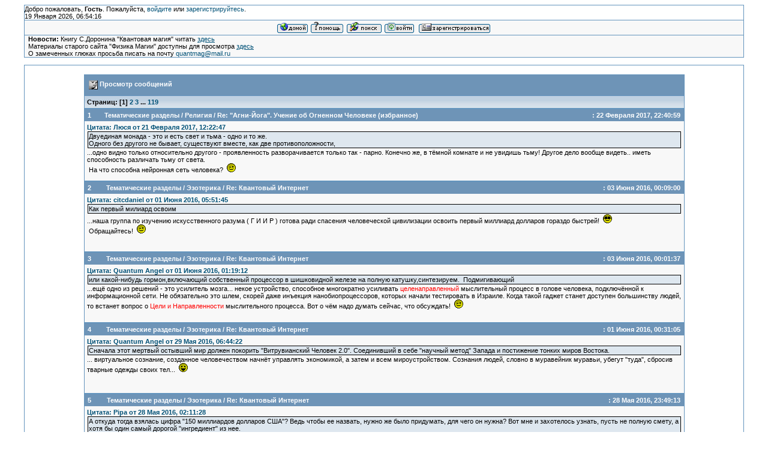

--- FILE ---
content_type: text/html; charset=windows-1251
request_url: http://quantmag.ppole.ru/forum/index.php?action=profile;u=93;sa=showPosts
body_size: 41708
content:
<!DOCTYPE html PUBLIC "-//W3C//DTD XHTML 1.0 Transitional//EN" "http://www.w3.org/TR/xhtml1/DTD/xhtml1-transitional.dtd">
<html xmlns="http://www.w3.org/1999/xhtml"><head>
	<meta http-equiv="Content-Type" content="text/html; charset=windows-1251" />
	<meta name="description" content="Последние ответы:  migus" />
	<meta name="keywords" content="PHP, MySQL, bulletin, board, free, open, source, smf, simple, machines, forum" />
	<script language="JavaScript" type="text/javascript" src="http://quantmag.ppole.ru/forum/Themes/default/script.js?fin11"></script>
	<script language="JavaScript" type="text/javascript"><!-- // --><![CDATA[
		var smf_theme_url = "http://quantmag.ppole.ru/forum/Themes/classic";
		var smf_images_url = "http://quantmag.ppole.ru/forum/Themes/classic/images";
		var smf_scripturl = "http://quantmag.ppole.ru/forum/index.php?PHPSESSID=mdq0v6g9t76e233651vigtlos4&amp;";
		var smf_iso_case_folding = false;
		var smf_charset = "windows-1251";
	// ]]></script>
	<title>Последние ответы:  migus</title>
	<link rel="stylesheet" type="text/css" href="http://quantmag.ppole.ru/forum/Themes/classic/style.css?fin11" />
	<link rel="stylesheet" type="text/css" href="http://quantmag.ppole.ru/forum/Themes/default/print.css?fin11" media="print" />
	<link rel="help" href="http://quantmag.ppole.ru/forum/index.php?PHPSESSID=mdq0v6g9t76e233651vigtlos4&amp;action=help" target="_blank" />
	<link rel="search" href="http://quantmag.ppole.ru/forum/index.php?PHPSESSID=mdq0v6g9t76e233651vigtlos4&amp;action=search" />
	<link rel="contents" href="http://quantmag.ppole.ru/forum/index.php?PHPSESSID=mdq0v6g9t76e233651vigtlos4&amp;" />
	<link rel="alternate" type="application/rss+xml" title="Квантовый Портал - RSS" href="http://quantmag.ppole.ru/forum/index.php?PHPSESSID=mdq0v6g9t76e233651vigtlos4&amp;type=rss;action=.xml" />
</head>
<body>
	<table cellspacing="0" cellpadding="0" border="0" align="center" width="95%" class="tborder">
		<tr style="background-color: #ffffff;">
			<td valign="middle">
				Добро пожаловать, <b>Гость</b>. Пожалуйста, <a href="http://quantmag.ppole.ru/forum/index.php?PHPSESSID=mdq0v6g9t76e233651vigtlos4&amp;action=login">войдите</a> или <a href="http://quantmag.ppole.ru/forum/index.php?PHPSESSID=mdq0v6g9t76e233651vigtlos4&amp;action=register">зарегистрируйтесь</a>.
				<br />19 Января 2026, 06:54:16
			</td>
		</tr>
		<tr class="windowbg2">
			<td colspan="2" valign="middle" align="center" class="tborder" style="border-width: 1px 0 0 0; font-size: smaller;">
				<a href="http://quantmag.ppole.ru/forum/index.php?PHPSESSID=mdq0v6g9t76e233651vigtlos4&amp;"><img src="http://quantmag.ppole.ru/forum/Themes/classic/images/russian/home.gif" alt="Начало" border="0" /></a> 
				<a href="http://quantmag.ppole.ru/forum/index.php?PHPSESSID=mdq0v6g9t76e233651vigtlos4&amp;action=help"><img src="http://quantmag.ppole.ru/forum/Themes/classic/images/russian/help.gif" alt="Помощь" border="0" /></a> 
				<a href="http://quantmag.ppole.ru/forum/index.php?PHPSESSID=mdq0v6g9t76e233651vigtlos4&amp;action=search"><img src="http://quantmag.ppole.ru/forum/Themes/classic/images/russian/search.gif" alt="Поиск" border="0" /></a> 
				<a href="http://quantmag.ppole.ru/forum/index.php?PHPSESSID=mdq0v6g9t76e233651vigtlos4&amp;action=login"><img src="http://quantmag.ppole.ru/forum/Themes/classic/images/russian/login.gif" alt="Войти" border="0" /></a> 
				<a href="http://quantmag.ppole.ru/forum/index.php?PHPSESSID=mdq0v6g9t76e233651vigtlos4&amp;action=register"><img src="http://quantmag.ppole.ru/forum/Themes/classic/images/russian/register.gif" alt="Регистрация" border="0" /></a>
			</td>
		</tr>
		<tr class="windowbg2">
			<td colspan="2" height="24" class="tborder" style="border-width: 1px 0 0 0; padding-left: 1ex;">
				<b>Новости:</b> Книгу С.Доронина "Квантовая магия" читать <a href="http://quantmag.ppole.ru/QuantumMagic/Doronin1/" target="_blank"><span style="text-decoration: underline;">здесь</span></a><br />Материалы старого сайта "Физика Магии" доступны для просмотра <a href="http://quantmag.ppole.ru/physmag/" target="_blank"><span style="text-decoration: underline;">здесь</span></a><br />О замеченных глюках просьба писать на почту <a href="mailto:quantmag@mail.ru">quantmag@mail.ru</a>
			</td>
		</tr>
	</table>

	<br />
	<table cellspacing="0" cellpadding="10" border="0" align="center" width="95%" class="tborder">
		<tr><td valign="top" style="background-color: #ffffff;">
		<table width="100%" border="0" cellpadding="0" cellspacing="0" style="padding-top: 1ex;">
			<tr>
				<td width="100%" valign="top">
		<table border="0" width="85%" cellspacing="1" cellpadding="4" class="bordercolor" align="center">
			<tr class="titlebg">
				<td colspan="3" height="26">
					&nbsp;<img src="http://quantmag.ppole.ru/forum/Themes/classic/images/icons/profile_sm.gif" alt="" align="top" />&nbsp;Просмотр сообщений
				</td>
			</tr>
			<tr class="catbg3">
				<td colspan="3">
					Страниц: [<b>1</b>] <a class="navPages" href="http://quantmag.ppole.ru/forum/index.php?PHPSESSID=mdq0v6g9t76e233651vigtlos4&amp;action=profile;u=93;sa=showPosts;start=15">2</a> <a class="navPages" href="http://quantmag.ppole.ru/forum/index.php?PHPSESSID=mdq0v6g9t76e233651vigtlos4&amp;action=profile;u=93;sa=showPosts;start=30">3</a> <b> ... </b><a class="navPages" href="http://quantmag.ppole.ru/forum/index.php?PHPSESSID=mdq0v6g9t76e233651vigtlos4&amp;action=profile;u=93;sa=showPosts;start=1770">119</a> 
				</td>
			</tr>
		</table>
		<table border="0" width="85%" cellspacing="1" cellpadding="0" class="bordercolor" align="center">
			<tr>
				<td width="100%">
					<table border="0" width="100%" cellspacing="0" cellpadding="4" class="bordercolor" align="center">
						<tr class="titlebg2">
							<td style="padding: 0 1ex;">
								1
							</td>
							<td width="75%" class="middletext">
								&nbsp;<a href="http://quantmag.ppole.ru/forum/index.php?PHPSESSID=mdq0v6g9t76e233651vigtlos4&amp;#2">Тематические разделы</a> / <a href="http://quantmag.ppole.ru/forum/index.php?PHPSESSID=mdq0v6g9t76e233651vigtlos4&amp;board=5.0">Религия</a> / <a href="http://quantmag.ppole.ru/forum/index.php?PHPSESSID=mdq0v6g9t76e233651vigtlos4&amp;topic=749.msg71002#msg71002">Re: &quot;Агни-Йога&quot;. Учение об Огненном Человеке (избранное)</a>
							</td>
							<td class="middletext" align="right" style="padding: 0 1ex; white-space: nowrap;">
								: 22 Февраля 2017, 22:40:59
							</td>
						</tr>
						<tr>
							<td width="100%" height="80" colspan="3" valign="top" class="windowbg2">
								<div class="post"><div class="quoteheader"><a href="http://quantmag.ppole.ru/forum/index.php?PHPSESSID=mdq0v6g9t76e233651vigtlos4&amp;topic=749.msg70993#msg70993">Цитата: Люся от 21 Февраля 2017, 12:22:47</a></div><div class="quote">Двуединая монада - это и есть свет и тьма - одно и то же.<br />Одного без другого не бывает, существуют вместе, как две противоположности,</div>...одно видно только относительно другого - проявленность разворачивается только так - парно. Конечно же, в тёмной комнате и не увидишь тьму! Другое дело вообще видеть.. иметь способность различать тьму от света.<br />&nbsp;На что способна нейронная сеть человека?&nbsp; <img src="http://quantmag.ppole.ru/forum/Smileys/classic/wink.gif" alt="Подмигивающий" border="0" /></div>
							</td>
						</tr>
						<tr>
							<td colspan="3" class="windowbg2" align="right"><span class="middletext">
							</span></td>
						</tr>
					</table>
				</td>
			</tr>
		</table>
		<table border="0" width="85%" cellspacing="1" cellpadding="0" class="bordercolor" align="center">
			<tr>
				<td width="100%">
					<table border="0" width="100%" cellspacing="0" cellpadding="4" class="bordercolor" align="center">
						<tr class="titlebg2">
							<td style="padding: 0 1ex;">
								2
							</td>
							<td width="75%" class="middletext">
								&nbsp;<a href="http://quantmag.ppole.ru/forum/index.php?PHPSESSID=mdq0v6g9t76e233651vigtlos4&amp;#2">Тематические разделы</a> / <a href="http://quantmag.ppole.ru/forum/index.php?PHPSESSID=mdq0v6g9t76e233651vigtlos4&amp;board=6.0">Эзотерика</a> / <a href="http://quantmag.ppole.ru/forum/index.php?PHPSESSID=mdq0v6g9t76e233651vigtlos4&amp;topic=4691.msg69885#msg69885">Re: Квантовый Интернет</a>
							</td>
							<td class="middletext" align="right" style="padding: 0 1ex; white-space: nowrap;">
								: 03 Июня 2016, 00:09:00
							</td>
						</tr>
						<tr>
							<td width="100%" height="80" colspan="3" valign="top" class="windowbg2">
								<div class="post"><div class="quoteheader"><a href="http://quantmag.ppole.ru/forum/index.php?PHPSESSID=mdq0v6g9t76e233651vigtlos4&amp;topic=4691.msg69877#msg69877">Цитата: citcdaniel от 01 Июня 2016, 05:51:45</a></div><div class="quote">Как первый милиард освоим</div>...наша группа по изучению искусственного разума ( Г И И Р ) готова ради спасения человеческой цивилизации освоить первый миллиард долларов гораздо быстрей!&nbsp; <img src="http://quantmag.ppole.ru/forum/Smileys/classic/cool.gif" alt="Крутой" border="0" /><br />&nbsp;Обращайтесь!&nbsp; <img src="http://quantmag.ppole.ru/forum/Smileys/classic/wink.gif" alt="Подмигивающий" border="0" /></div>
							</td>
						</tr>
						<tr>
							<td colspan="3" class="windowbg2" align="right"><span class="middletext">
							</span></td>
						</tr>
					</table>
				</td>
			</tr>
		</table>
		<table border="0" width="85%" cellspacing="1" cellpadding="0" class="bordercolor" align="center">
			<tr>
				<td width="100%">
					<table border="0" width="100%" cellspacing="0" cellpadding="4" class="bordercolor" align="center">
						<tr class="titlebg2">
							<td style="padding: 0 1ex;">
								3
							</td>
							<td width="75%" class="middletext">
								&nbsp;<a href="http://quantmag.ppole.ru/forum/index.php?PHPSESSID=mdq0v6g9t76e233651vigtlos4&amp;#2">Тематические разделы</a> / <a href="http://quantmag.ppole.ru/forum/index.php?PHPSESSID=mdq0v6g9t76e233651vigtlos4&amp;board=6.0">Эзотерика</a> / <a href="http://quantmag.ppole.ru/forum/index.php?PHPSESSID=mdq0v6g9t76e233651vigtlos4&amp;topic=4691.msg69884#msg69884">Re: Квантовый Интернет</a>
							</td>
							<td class="middletext" align="right" style="padding: 0 1ex; white-space: nowrap;">
								: 03 Июня 2016, 00:01:37
							</td>
						</tr>
						<tr>
							<td width="100%" height="80" colspan="3" valign="top" class="windowbg2">
								<div class="post"><div class="quoteheader"><a href="http://quantmag.ppole.ru/forum/index.php?PHPSESSID=mdq0v6g9t76e233651vigtlos4&amp;topic=4691.msg69876#msg69876">Цитата: Quantum Angel от 01 Июня 2016, 01:19:12</a></div><div class="quote">или какой-нибудь гормон,включающий собственный процессор в шишковидной железе на полную катушку,синтезируем.&nbsp; Подмигивающий</div>...ещё одно из решений - это усилитель мозга... некое устройство, способное многократно усиливать<span style="color: red;"> целенаправленный</span> мыслительный процесс в голове человека, подключённой к информационной сети. Не обязательно это шлем, скорей даже инъекция нанобиопроцессоров, которых начали тестировать в Израиле. Когда такой гаджет станет доступен большинству людей, то встанет вопрос о<span style="color: red;"> Цели и Направленности</span> мыслительного процесса. Вот о чём надо думать сейчас, что обсуждать!&nbsp; <img src="http://quantmag.ppole.ru/forum/Smileys/classic/wink.gif" alt="Подмигивающий" border="0" /></div>
							</td>
						</tr>
						<tr>
							<td colspan="3" class="windowbg2" align="right"><span class="middletext">
							</span></td>
						</tr>
					</table>
				</td>
			</tr>
		</table>
		<table border="0" width="85%" cellspacing="1" cellpadding="0" class="bordercolor" align="center">
			<tr>
				<td width="100%">
					<table border="0" width="100%" cellspacing="0" cellpadding="4" class="bordercolor" align="center">
						<tr class="titlebg2">
							<td style="padding: 0 1ex;">
								4
							</td>
							<td width="75%" class="middletext">
								&nbsp;<a href="http://quantmag.ppole.ru/forum/index.php?PHPSESSID=mdq0v6g9t76e233651vigtlos4&amp;#2">Тематические разделы</a> / <a href="http://quantmag.ppole.ru/forum/index.php?PHPSESSID=mdq0v6g9t76e233651vigtlos4&amp;board=6.0">Эзотерика</a> / <a href="http://quantmag.ppole.ru/forum/index.php?PHPSESSID=mdq0v6g9t76e233651vigtlos4&amp;topic=4691.msg69875#msg69875">Re: Квантовый Интернет</a>
							</td>
							<td class="middletext" align="right" style="padding: 0 1ex; white-space: nowrap;">
								: 01 Июня 2016, 00:31:05
							</td>
						</tr>
						<tr>
							<td width="100%" height="80" colspan="3" valign="top" class="windowbg2">
								<div class="post"><div class="quoteheader"><a href="http://quantmag.ppole.ru/forum/index.php?PHPSESSID=mdq0v6g9t76e233651vigtlos4&amp;topic=4691.msg69857#msg69857">Цитата: Quantum Angel от 29 Мая 2016, 06:44:22</a></div><div class="quote">Сначала этот мертвый остывший мир должен покорить &quot;Витрувианский Человек 2.0&quot;. Соединивший в себе &quot;научный метод&quot; Запада и постижение тонких миров Востока.</div>... виртуальное сознание, созданное человечеством начнёт управлять экономикой, а затем и всем мироустройством. Сознания людей, словно в муравейник муравьи, убегут &quot;туда&quot;, сбросив тварные одежды своих тел...&nbsp; <img src="http://quantmag.ppole.ru/forum/Smileys/classic/cheesy.gif" alt="Веселый" border="0" /></div>
							</td>
						</tr>
						<tr>
							<td colspan="3" class="windowbg2" align="right"><span class="middletext">
							</span></td>
						</tr>
					</table>
				</td>
			</tr>
		</table>
		<table border="0" width="85%" cellspacing="1" cellpadding="0" class="bordercolor" align="center">
			<tr>
				<td width="100%">
					<table border="0" width="100%" cellspacing="0" cellpadding="4" class="bordercolor" align="center">
						<tr class="titlebg2">
							<td style="padding: 0 1ex;">
								5
							</td>
							<td width="75%" class="middletext">
								&nbsp;<a href="http://quantmag.ppole.ru/forum/index.php?PHPSESSID=mdq0v6g9t76e233651vigtlos4&amp;#2">Тематические разделы</a> / <a href="http://quantmag.ppole.ru/forum/index.php?PHPSESSID=mdq0v6g9t76e233651vigtlos4&amp;board=6.0">Эзотерика</a> / <a href="http://quantmag.ppole.ru/forum/index.php?PHPSESSID=mdq0v6g9t76e233651vigtlos4&amp;topic=4691.msg69852#msg69852">Re: Квантовый Интернет</a>
							</td>
							<td class="middletext" align="right" style="padding: 0 1ex; white-space: nowrap;">
								: 28 Мая 2016, 23:49:13
							</td>
						</tr>
						<tr>
							<td width="100%" height="80" colspan="3" valign="top" class="windowbg2">
								<div class="post"><div class="quoteheader"><a href="http://quantmag.ppole.ru/forum/index.php?PHPSESSID=mdq0v6g9t76e233651vigtlos4&amp;topic=4691.msg69846#msg69846">Цитата: Pipa от 28 Мая 2016, 02:11:28</a></div><div class="quote">А откуда тогда взялась цифра &quot;150 миллиардов долларов США&quot;? Ведь чтобы ее назвать, нужно же было придумать, для чего он нужна? Вот мне и захотелось узнать, пусть не полную смету, а хотя бы один самый дорогой &quot;ингредиент&quot; из нее.</div> Я&nbsp; думаю, Пипа, что одной из важнейших задач, на&nbsp; которую у citcdaniel понадобятся немалая сумма средств, это создание онтологического корпуса знаний...&nbsp; <img src="http://quantmag.ppole.ru/forum/Smileys/classic/smiley.gif" alt="&#58;&#41;" border="0" /></div>
							</td>
						</tr>
						<tr>
							<td colspan="3" class="windowbg2" align="right"><span class="middletext">
							</span></td>
						</tr>
					</table>
				</td>
			</tr>
		</table>
		<table border="0" width="85%" cellspacing="1" cellpadding="0" class="bordercolor" align="center">
			<tr>
				<td width="100%">
					<table border="0" width="100%" cellspacing="0" cellpadding="4" class="bordercolor" align="center">
						<tr class="titlebg2">
							<td style="padding: 0 1ex;">
								6
							</td>
							<td width="75%" class="middletext">
								&nbsp;<a href="http://quantmag.ppole.ru/forum/index.php?PHPSESSID=mdq0v6g9t76e233651vigtlos4&amp;#2">Тематические разделы</a> / <a href="http://quantmag.ppole.ru/forum/index.php?PHPSESSID=mdq0v6g9t76e233651vigtlos4&amp;board=4.0">Философия</a> / <a href="http://quantmag.ppole.ru/forum/index.php?PHPSESSID=mdq0v6g9t76e233651vigtlos4&amp;topic=2040.msg69817#msg69817">Re: &quot;Бесспорная квантовая философия&quot;</a>
							</td>
							<td class="middletext" align="right" style="padding: 0 1ex; white-space: nowrap;">
								: 24 Мая 2016, 23:09:43
							</td>
						</tr>
						<tr>
							<td width="100%" height="80" colspan="3" valign="top" class="windowbg2">
								<div class="post"><div class="quoteheader"><a href="http://quantmag.ppole.ru/forum/index.php?PHPSESSID=mdq0v6g9t76e233651vigtlos4&amp;topic=2040.msg69814#msg69814">Цитата: valeriy от 23 Мая 2016, 08:55:01</a></div><div class="quote">Аморальность современной экономики в том, что она поставила во главу угла не создание материальных благ, а получение прибыли как самоцель.</div>&nbsp; &nbsp;Современный мир, это мир корпораций, вытягивающий мировую прибыль (в пределе) в один &quot;кошелёк&quot;. В этом ракурсе предела можно увидеть полное исчезновение человека на производстве мат благ. Всё &quot;захватят&quot; роботы. В этой ситуации деньги потеряют смысл, все блага будут сосредотачиваться в одном месте, а все люди будут получать бесплатный прожиточный минимум, пока совсем не исчезнут. Единственное спасение человечества и выход на миссию &quot;инструмента познания вселенной самоё себя&quot;, это появление Искусственного Разума с &quot;общим сознанием всего человечества&quot; - элемент полной его независимости от корпораций, политиков и прочих чудаков!&nbsp; &nbsp;<img src="http://quantmag.ppole.ru/forum/Smileys/classic/smiley.gif" alt="&#58;&#41;" border="0" /></div>
							</td>
						</tr>
						<tr>
							<td colspan="3" class="windowbg2" align="right"><span class="middletext">
							</span></td>
						</tr>
					</table>
				</td>
			</tr>
		</table>
		<table border="0" width="85%" cellspacing="1" cellpadding="0" class="bordercolor" align="center">
			<tr>
				<td width="100%">
					<table border="0" width="100%" cellspacing="0" cellpadding="4" class="bordercolor" align="center">
						<tr class="titlebg2">
							<td style="padding: 0 1ex;">
								7
							</td>
							<td width="75%" class="middletext">
								&nbsp;<a href="http://quantmag.ppole.ru/forum/index.php?PHPSESSID=mdq0v6g9t76e233651vigtlos4&amp;#2">Тематические разделы</a> / <a href="http://quantmag.ppole.ru/forum/index.php?PHPSESSID=mdq0v6g9t76e233651vigtlos4&amp;board=4.0">Философия</a> / <a href="http://quantmag.ppole.ru/forum/index.php?PHPSESSID=mdq0v6g9t76e233651vigtlos4&amp;topic=2040.msg69812#msg69812">Re: &quot;Бесспорная квантовая философия&quot;</a>
							</td>
							<td class="middletext" align="right" style="padding: 0 1ex; white-space: nowrap;">
								: 23 Мая 2016, 00:24:30
							</td>
						</tr>
						<tr>
							<td width="100%" height="80" colspan="3" valign="top" class="windowbg2">
								<div class="post"><div class="quoteheader"><a href="http://quantmag.ppole.ru/forum/index.php?PHPSESSID=mdq0v6g9t76e233651vigtlos4&amp;topic=2040.msg69799#msg69799">Цитата: platonik от 20 Мая 2016, 23:49:17</a></div><div class="quote">попробуешь сформулировать более бесспорное определение, чем <span style="color: red;">предлагаемое мной</span>, что&nbsp; <span style="color: red;"> есть Абсолютная философская истина</span>. Только хочу повторить, в определении должен обязательно проявиться эффект абсолютной бессполрности. Если не трус-дерзай.</div>&nbsp; <img src="http://quantmag.ppole.ru/forum/Smileys/classic/shocked.gif" alt="Шокированный" border="0" /><br />...всё в мире относительно!&nbsp; <img src="http://quantmag.ppole.ru/forum/Smileys/classic/wink.gif" alt="Подмигивающий" border="0" /><br />&nbsp; &nbsp; &nbsp; &nbsp; &nbsp; &nbsp; &nbsp; &nbsp; &nbsp; &nbsp; &nbsp; &nbsp;А эффектом абсолютной бесспорности философской истины может являться только наивность носителя её...&nbsp; &nbsp;<img src="http://quantmag.ppole.ru/forum/Smileys/classic/cheesy.gif" alt="Веселый" border="0" /></div>
							</td>
						</tr>
						<tr>
							<td colspan="3" class="windowbg2" align="right"><span class="middletext">
							</span></td>
						</tr>
					</table>
				</td>
			</tr>
		</table>
		<table border="0" width="85%" cellspacing="1" cellpadding="0" class="bordercolor" align="center">
			<tr>
				<td width="100%">
					<table border="0" width="100%" cellspacing="0" cellpadding="4" class="bordercolor" align="center">
						<tr class="titlebg2">
							<td style="padding: 0 1ex;">
								8
							</td>
							<td width="75%" class="middletext">
								&nbsp;<a href="http://quantmag.ppole.ru/forum/index.php?PHPSESSID=mdq0v6g9t76e233651vigtlos4&amp;#2">Тематические разделы</a> / <a href="http://quantmag.ppole.ru/forum/index.php?PHPSESSID=mdq0v6g9t76e233651vigtlos4&amp;board=4.0">Философия</a> / <a href="http://quantmag.ppole.ru/forum/index.php?PHPSESSID=mdq0v6g9t76e233651vigtlos4&amp;topic=2040.msg69796#msg69796">Re: &quot;Бесспорная квантовая философия&quot;</a>
							</td>
							<td class="middletext" align="right" style="padding: 0 1ex; white-space: nowrap;">
								: 17 Мая 2016, 01:19:36
							</td>
						</tr>
						<tr>
							<td width="100%" height="80" colspan="3" valign="top" class="windowbg2">
								<div class="post"><div class="quoteheader"><a href="http://quantmag.ppole.ru/forum/index.php?PHPSESSID=mdq0v6g9t76e233651vigtlos4&amp;topic=2040.msg69687#msg69687">Цитата: platonik от 09 Апреля 2016, 19:09:02</a></div><div class="quote">Абсолютная философская истина.<br /><br />&quot;Любое бытие, в материальном мире, формируется как механизм потребления...</div>&nbsp; &nbsp; <img src="http://quantmag.ppole.ru/forum/Smileys/classic/shocked.gif" alt="Шокированный" border="0" /><br /><br />Весь материальный мир и наше &quot;бытиё&quot; в нём создаются сознанием как эмерджментность нелокальной реальности!&nbsp; &nbsp;<img src="http://quantmag.ppole.ru/forum/Smileys/classic/wink.gif" alt="Подмигивающий" border="0" /><br /></div>
							</td>
						</tr>
						<tr>
							<td colspan="3" class="windowbg2" align="right"><span class="middletext">
							</span></td>
						</tr>
					</table>
				</td>
			</tr>
		</table>
		<table border="0" width="85%" cellspacing="1" cellpadding="0" class="bordercolor" align="center">
			<tr>
				<td width="100%">
					<table border="0" width="100%" cellspacing="0" cellpadding="4" class="bordercolor" align="center">
						<tr class="titlebg2">
							<td style="padding: 0 1ex;">
								9
							</td>
							<td width="75%" class="middletext">
								&nbsp;<a href="http://quantmag.ppole.ru/forum/index.php?PHPSESSID=mdq0v6g9t76e233651vigtlos4&amp;#1">Разное</a> / <a href="http://quantmag.ppole.ru/forum/index.php?PHPSESSID=mdq0v6g9t76e233651vigtlos4&amp;board=1.0">Общий раздел</a> / <a href="http://quantmag.ppole.ru/forum/index.php?PHPSESSID=mdq0v6g9t76e233651vigtlos4&amp;topic=4558.msg69359#msg69359">Re: Побочные разговоры из темы &quot;Амрита&quot;</a>
							</td>
							<td class="middletext" align="right" style="padding: 0 1ex; white-space: nowrap;">
								: 25 Февраля 2016, 12:19:21
							</td>
						</tr>
						<tr>
							<td width="100%" height="80" colspan="3" valign="top" class="windowbg2">
								<div class="post"><div class="quoteheader"><a href="http://quantmag.ppole.ru/forum/index.php?PHPSESSID=mdq0v6g9t76e233651vigtlos4&amp;topic=4558.msg69352#msg69352">Цитата: Middle от 25 Февраля 2016, 08:44:10</a></div><div class="quote">Например, вы обожгли руку, вы же чувствуете - боль? Это же реальность?! И только следующим этапом, вкл.ваш разум убирая/отдёргивая ее рефлексом и дальше на усмотрение</div>...а ежели вы допустим под гипнозом, то и боли не почувствуете. И реальность будет другая! Ходят же люди по раскалённым углям и не жгутся...<br />и ещё - отдёргивает руку рефлекс, а разум уже потом выразит своё отношение к происходящему - когда произойдёт (декогерируется) построение смысловой цепочки в недрах его нейронных сетей...<br /></div>
							</td>
						</tr>
						<tr>
							<td colspan="3" class="windowbg2" align="right"><span class="middletext">
							</span></td>
						</tr>
					</table>
				</td>
			</tr>
		</table>
		<table border="0" width="85%" cellspacing="1" cellpadding="0" class="bordercolor" align="center">
			<tr>
				<td width="100%">
					<table border="0" width="100%" cellspacing="0" cellpadding="4" class="bordercolor" align="center">
						<tr class="titlebg2">
							<td style="padding: 0 1ex;">
								10
							</td>
							<td width="75%" class="middletext">
								&nbsp;<a href="http://quantmag.ppole.ru/forum/index.php?PHPSESSID=mdq0v6g9t76e233651vigtlos4&amp;#1">Разное</a> / <a href="http://quantmag.ppole.ru/forum/index.php?PHPSESSID=mdq0v6g9t76e233651vigtlos4&amp;board=1.0">Общий раздел</a> / <a href="http://quantmag.ppole.ru/forum/index.php?PHPSESSID=mdq0v6g9t76e233651vigtlos4&amp;topic=4558.msg69351#msg69351">Re: Побочные разговоры из темы &quot;Амрита&quot;</a>
							</td>
							<td class="middletext" align="right" style="padding: 0 1ex; white-space: nowrap;">
								: 25 Февраля 2016, 01:57:18
							</td>
						</tr>
						<tr>
							<td width="100%" height="80" colspan="3" valign="top" class="windowbg2">
								<div class="post"><div class="quoteheader"><a href="http://quantmag.ppole.ru/forum/index.php?PHPSESSID=mdq0v6g9t76e233651vigtlos4&amp;topic=4558.msg69335#msg69335">Цитата: Middle от 24 Февраля 2016, 09:42:43</a></div><div class="quote">Наше воображение способно вывести нас за рамки реального мира, позволяя тем самым мыслить этот мир в системе альтернатив, т.е. некий - универсум рассуждений (все, что возможно помыслить, представить) содержит в себе “множество всех возможных миров” (о чем, по всей видимости говорите, вы) — но, из которых лишь один мир совпадает с тем, с моим “реальным” (чувственно воспринимаемым) миром.</div>... реальный мир и рисуется нашим воображением в нашей голове, а воображение есть результат декогеренции квантовой реальности , окружающей нас. Так что никаких рамок реального мира не существует! Просто одни из квантовой реальности могут взять - декогерировать больше, чем другие. </div>
							</td>
						</tr>
						<tr>
							<td colspan="3" class="windowbg2" align="right"><span class="middletext">
							</span></td>
						</tr>
					</table>
				</td>
			</tr>
		</table>
		<table border="0" width="85%" cellspacing="1" cellpadding="0" class="bordercolor" align="center">
			<tr>
				<td width="100%">
					<table border="0" width="100%" cellspacing="0" cellpadding="4" class="bordercolor" align="center">
						<tr class="titlebg2">
							<td style="padding: 0 1ex;">
								11
							</td>
							<td width="75%" class="middletext">
								&nbsp;<a href="http://quantmag.ppole.ru/forum/index.php?PHPSESSID=mdq0v6g9t76e233651vigtlos4&amp;#2">Тематические разделы</a> / <a href="http://quantmag.ppole.ru/forum/index.php?PHPSESSID=mdq0v6g9t76e233651vigtlos4&amp;board=4.0">Философия</a> / <a href="http://quantmag.ppole.ru/forum/index.php?PHPSESSID=mdq0v6g9t76e233651vigtlos4&amp;topic=4634.msg69278#msg69278">Re: Бозон Хиггса - это квант сознания? Существует ли масса вообще?</a>
							</td>
							<td class="middletext" align="right" style="padding: 0 1ex; white-space: nowrap;">
								: 21 Февраля 2016, 01:28:58
							</td>
						</tr>
						<tr>
							<td width="100%" height="80" colspan="3" valign="top" class="windowbg2">
								<div class="post"><div class="quoteheader"><a href="http://quantmag.ppole.ru/forum/index.php?PHPSESSID=mdq0v6g9t76e233651vigtlos4&amp;topic=4634.msg69251#msg69251">Цитата: Quantum Angel от 16 Февраля 2016, 18:21:07</a></div><div class="quote">Оказывается вселенная Марвел по количеству трансцендентных сущностей не уступает Вархаммеру.&nbsp; Веселый Выше Вечности стоят &quot;Живой Трибунал&quot;</div>... а бог кузя у Вас какое место занимал... в вашей иерархии, пока его в клетку не посадили?&nbsp; <img src="http://quantmag.ppole.ru/forum/Smileys/classic/grin.gif" alt="Смеющийся" border="0" /></div>
							</td>
						</tr>
						<tr>
							<td colspan="3" class="windowbg2" align="right"><span class="middletext">
							</span></td>
						</tr>
					</table>
				</td>
			</tr>
		</table>
		<table border="0" width="85%" cellspacing="1" cellpadding="0" class="bordercolor" align="center">
			<tr>
				<td width="100%">
					<table border="0" width="100%" cellspacing="0" cellpadding="4" class="bordercolor" align="center">
						<tr class="titlebg2">
							<td style="padding: 0 1ex;">
								12
							</td>
							<td width="75%" class="middletext">
								&nbsp;<a href="http://quantmag.ppole.ru/forum/index.php?PHPSESSID=mdq0v6g9t76e233651vigtlos4&amp;#2">Тематические разделы</a> / <a href="http://quantmag.ppole.ru/forum/index.php?PHPSESSID=mdq0v6g9t76e233651vigtlos4&amp;board=23.0">Человек будущего</a> / <a href="http://quantmag.ppole.ru/forum/index.php?PHPSESSID=mdq0v6g9t76e233651vigtlos4&amp;topic=4584.msg69016#msg69016">Re: Развитие разума</a>
							</td>
							<td class="middletext" align="right" style="padding: 0 1ex; white-space: nowrap;">
								: 19 Января 2016, 01:18:27
							</td>
						</tr>
						<tr>
							<td width="100%" height="80" colspan="3" valign="top" class="windowbg2">
								<div class="post"><div class="quoteheader"><a href="http://quantmag.ppole.ru/forum/index.php?PHPSESSID=mdq0v6g9t76e233651vigtlos4&amp;topic=4584.msg69013#msg69013">Цитата: valeriy от 18 Января 2016, 18:06:26</a></div><div class="quote">Нам неведома форма жизни, которая сформируется в результате такого фантасмагорического перехода.</div>Я исхожу из концепции, что биологическое тело является лишь колыбелью Разума - некий этап эволюции Разума во Вселенной. Так что жизнь ДНК информационной биосистемы конечна, а жизнь Разума, меняющему свои платформы информационного размещения - бесконечна. &nbsp;<img src="http://quantmag.ppole.ru/forum/Smileys/classic/smiley.gif" alt="&#58;&#41;" border="0" /><br /><br /><b>Quantum Angel </b>: <i>&quot; Редактировать геном и прочие шейперские штуки нужны с единственной целью,сохранить сгусток белковой слизи до времен,<br />когда появятся технические устройства,способные принять в себя квантовый коннектом сняв его с текущего гидрокси-апатитного носителя. &quot;</i><br />&nbsp;&nbsp; &nbsp;...это уже похоже на перенос Разума с виртуальной платформы на квантовую! &nbsp;<img src="http://quantmag.ppole.ru/forum/Smileys/classic/cheesy.gif" alt="Веселый" border="0" /><br /><br /><b>Pipa</b> : &nbsp;<i>&quot;или стоит оставить человеческий организм таким, как он есть сейчас - &nbsp;хранить как музейный экспонат в зоопарке?&quot; </i>&nbsp;<br />&nbsp;&nbsp; &nbsp; &nbsp; &nbsp;Для инозвёздного Разума, опередившего нас на миллионы лет в своём развитии, жизни, подобные земной и являются некими заповедниками. Так что мы уже &quot;зоопарк&quot;<br />&nbsp;&nbsp; Другое дело, что в настоящее время происходит информационный раздел общества людей по уровню своего осознания. Кто то пойдёт вперёд... , а кто то с радостью останется в виде музейного экспоната в зоопарке - как и произошло у обезьян миллион лет назад... &nbsp;одни остались сидеть на деревьях, где мы их и сейчас видим, а другие ушли в поле... &nbsp;<img src="http://quantmag.ppole.ru/forum/Smileys/classic/smiley.gif" alt="&#58;&#41;" border="0" /></div>
							</td>
						</tr>
						<tr>
							<td colspan="3" class="windowbg2" align="right"><span class="middletext">
							</span></td>
						</tr>
					</table>
				</td>
			</tr>
		</table>
		<table border="0" width="85%" cellspacing="1" cellpadding="0" class="bordercolor" align="center">
			<tr>
				<td width="100%">
					<table border="0" width="100%" cellspacing="0" cellpadding="4" class="bordercolor" align="center">
						<tr class="titlebg2">
							<td style="padding: 0 1ex;">
								13
							</td>
							<td width="75%" class="middletext">
								&nbsp;<a href="http://quantmag.ppole.ru/forum/index.php?PHPSESSID=mdq0v6g9t76e233651vigtlos4&amp;#2">Тематические разделы</a> / <a href="http://quantmag.ppole.ru/forum/index.php?PHPSESSID=mdq0v6g9t76e233651vigtlos4&amp;board=23.0">Человек будущего</a> / <a href="http://quantmag.ppole.ru/forum/index.php?PHPSESSID=mdq0v6g9t76e233651vigtlos4&amp;topic=4584.msg69009#msg69009">Re: Развитие разума</a>
							</td>
							<td class="middletext" align="right" style="padding: 0 1ex; white-space: nowrap;">
								: 18 Января 2016, 12:28:21
							</td>
						</tr>
						<tr>
							<td width="100%" height="80" colspan="3" valign="top" class="windowbg2">
								<div class="post"><div class="quoteheader"><a href="http://quantmag.ppole.ru/forum/index.php?PHPSESSID=mdq0v6g9t76e233651vigtlos4&amp;topic=4584.msg69006#msg69006">Цитата: valeriy от 18 Января 2016, 10:07:46</a></div><div class="quote">человек, как представитель биологической формы жизни, займет все-таки нишу в этом возникшем на планета Земля интеллекте.</div>&nbsp; &nbsp;Но до возникновения этого Супер интеллекта произойдёт ещё много интересного... например &quot;усилитель ума&quot;- нечто, начиная от шлема, одетого на голову, либо нанороботы в самой голове, способные усилить интеллектуальные возможности человека на порядки, контролировать состояние здоровья тварной тушки, жить (осознавать) параллельно в виртуальных пространствах облачных технологий (возникновение параллельных сознаний), контролировать многие аватары, роботы, рыскающих не только по планете, но и в космосе... и т.д. фантазировать можно бесконечно - но главное, что это всё уже почти решается технически - технологически.<br />&nbsp; Только вопрос возникает&nbsp; - а кто первый оденет на себя подобный &quot;усилитель мозга&quot;... и в каком государстве будет жить этот&quot;Гагарин&quot;? Насколько это будет, особенно в первое время засекречено спецслужбами и сколько миллионов будет стоить &quot;усечённая копия&quot; для простого обывателя...&nbsp; ведь естественно, что человек, обладающий подобным гаджетом будет обладать грандиозными возможностями и в науке и в бизнесе и в политике.&nbsp; <img src="http://quantmag.ppole.ru/forum/Smileys/classic/smiley.gif" alt="&#58;&#41;" border="0" /><br />&nbsp; &nbsp;Вот пожалуй на это геополитика и закручена на весь 21 век - в каком государстве произойдёт этот информационный прорыв, то государство и начнёт &quot;рулить&quot; - либо это будет англосаксонский мир, либо китайский, но будем надеяться на Русский... - тогда &quot;ЭТО&quot; появится у всех!&nbsp; <img src="http://quantmag.ppole.ru/forum/Smileys/classic/wink.gif" alt="Подмигивающий" border="0" /></div>
							</td>
						</tr>
						<tr>
							<td colspan="3" class="windowbg2" align="right"><span class="middletext">
							</span></td>
						</tr>
					</table>
				</td>
			</tr>
		</table>
		<table border="0" width="85%" cellspacing="1" cellpadding="0" class="bordercolor" align="center">
			<tr>
				<td width="100%">
					<table border="0" width="100%" cellspacing="0" cellpadding="4" class="bordercolor" align="center">
						<tr class="titlebg2">
							<td style="padding: 0 1ex;">
								14
							</td>
							<td width="75%" class="middletext">
								&nbsp;<a href="http://quantmag.ppole.ru/forum/index.php?PHPSESSID=mdq0v6g9t76e233651vigtlos4&amp;#2">Тематические разделы</a> / <a href="http://quantmag.ppole.ru/forum/index.php?PHPSESSID=mdq0v6g9t76e233651vigtlos4&amp;board=23.0">Человек будущего</a> / <a href="http://quantmag.ppole.ru/forum/index.php?PHPSESSID=mdq0v6g9t76e233651vigtlos4&amp;topic=4584.msg69004#msg69004">Re: Развитие разума</a>
							</td>
							<td class="middletext" align="right" style="padding: 0 1ex; white-space: nowrap;">
								: 17 Января 2016, 16:03:28
							</td>
						</tr>
						<tr>
							<td width="100%" height="80" colspan="3" valign="top" class="windowbg2">
								<div class="post"><div class="quoteheader"><a href="http://quantmag.ppole.ru/forum/index.php?PHPSESSID=mdq0v6g9t76e233651vigtlos4&amp;topic=4584.msg69002#msg69002">Цитата: valeriy от 17 Января 2016, 14:34:13</a></div><div class="quote">&quot;А дальше что?&quot; А дальше медленная деградация на примере Римской Империи.</div>&nbsp; &nbsp;Вот в том то всё и дело, что не будет так линейно развиваться человеческое общество. Научно технический прогресс в ближайшее время отодвинет человека на второй план, и системы, обладающие интеллектом, кратно превосходящем человеческий начнут рулить на планете Земля. Нам остаётся только рассуждать о месте будущего человека как тела, и разума... пути их могут разойтись.</div>
							</td>
						</tr>
						<tr>
							<td colspan="3" class="windowbg2" align="right"><span class="middletext">
							</span></td>
						</tr>
					</table>
				</td>
			</tr>
		</table>
		<table border="0" width="85%" cellspacing="1" cellpadding="0" class="bordercolor" align="center">
			<tr>
				<td width="100%">
					<table border="0" width="100%" cellspacing="0" cellpadding="4" class="bordercolor" align="center">
						<tr class="titlebg2">
							<td style="padding: 0 1ex;">
								15
							</td>
							<td width="75%" class="middletext">
								&nbsp;<a href="http://quantmag.ppole.ru/forum/index.php?PHPSESSID=mdq0v6g9t76e233651vigtlos4&amp;#2">Тематические разделы</a> / <a href="http://quantmag.ppole.ru/forum/index.php?PHPSESSID=mdq0v6g9t76e233651vigtlos4&amp;board=23.0">Человек будущего</a> / <a href="http://quantmag.ppole.ru/forum/index.php?PHPSESSID=mdq0v6g9t76e233651vigtlos4&amp;topic=4584.msg69003#msg69003">Re: Развитие разума</a>
							</td>
							<td class="middletext" align="right" style="padding: 0 1ex; white-space: nowrap;">
								: 17 Января 2016, 15:54:41
							</td>
						</tr>
						<tr>
							<td width="100%" height="80" colspan="3" valign="top" class="windowbg2">
								<div class="post"><div class="quoteheader"><a href="http://quantmag.ppole.ru/forum/index.php?PHPSESSID=mdq0v6g9t76e233651vigtlos4&amp;topic=4584.msg69001#msg69001">Цитата: terra splendens от 17 Января 2016, 07:49:35</a></div><div class="quote">да с чего Вы, вдруг, решаете, что весь остальной Юниверсум лишен Разума?</div>...как раз наоборот, я из числа немногих, кто считает Разум свойством Вселенной... то там, то здесь, разум иногда&nbsp; зарождается&nbsp; во Вселенной , но возможно намного реже, чем объекты другого рода. И конечно же на Земле и малюсенькая дрозофила обладает неким подобием &quot;разума&quot;, коль способна летать, размножаться и искать себе пропитание, но навряд ли вы Терра станете свой разум сопоставлять с её разумом&nbsp; - согласитесь, что есть качественное отличие!&nbsp; я надеюсь...&nbsp; <img src="http://quantmag.ppole.ru/forum/Smileys/classic/cheesy.gif" alt="Веселый" border="0" /><br />Любые разные парадигмы на каком то уровне есть производные от вышестоящей парадигмы... В той же системе &quot;человек&quot; и ворсинки и лейкоциты подчиняются парадигме выживания биосистемы.&nbsp; <img src="http://quantmag.ppole.ru/forum/Smileys/classic/smiley.gif" alt="&#58;&#41;" border="0" /><br /></div>
							</td>
						</tr>
						<tr>
							<td colspan="3" class="windowbg2" align="right"><span class="middletext">
							</span></td>
						</tr>
					</table>
				</td>
			</tr>
		</table>
		<table border="0" width="85%" cellspacing="1" cellpadding="4" class="bordercolor" align="center">
			<tr>
				<td colspan="3" class="catbg3">
					Страниц: [<b>1</b>] <a class="navPages" href="http://quantmag.ppole.ru/forum/index.php?PHPSESSID=mdq0v6g9t76e233651vigtlos4&amp;action=profile;u=93;sa=showPosts;start=15">2</a> <a class="navPages" href="http://quantmag.ppole.ru/forum/index.php?PHPSESSID=mdq0v6g9t76e233651vigtlos4&amp;action=profile;u=93;sa=showPosts;start=30">3</a> <b> ... </b><a class="navPages" href="http://quantmag.ppole.ru/forum/index.php?PHPSESSID=mdq0v6g9t76e233651vigtlos4&amp;action=profile;u=93;sa=showPosts;start=1770">119</a> 
				</td>
			</tr>
		</table>
				</td>
			</tr>
		</table>
		</td></tr>
	</table>
	<table cellspacing="0" cellpadding="0" border="0" align="center" width="95%">
		<tr><td nowrap="nowrap" align="right">
			<script language="JavaScript" type="text/javascript" src="http://quantmag.ppole.ru/forum/Themes/default/sha1.js"></script>

			<form action="http://quantmag.ppole.ru/forum/index.php?PHPSESSID=mdq0v6g9t76e233651vigtlos4&amp;action=login2" method="post" accept-charset="windows-1251" onsubmit="hashLoginPassword(this, '27b3292fd79fecfe4a4d1a8ab25f2838');"><br />
				<input type="text" name="user" size="7" />
				<input type="password" name="passwrd" size="7" />
				<select name="cookielength">
					<option value="60">1 час</option>
					<option value="1440">1 день</option>
					<option value="10080">1 неделя</option>
					<option value="43200">1 месяц</option>
					<option value="-1" selected="selected">Навсегда</option>
				</select>
				<input type="submit" value="Войти" /><br />
				Войти
				<input type="hidden" name="hash_passwrd" value="" />
			</form>
		</td></tr>
	</table>
	<br />

	<table cellspacing="0" cellpadding="3" border="0" align="center" width="95%" class="tborder">
		<tr style="background-color: #ffffff;">

			<td width="44%" valign="middle" align="center">
				
		<span class="smalltext" style="display: inline; visibility: visible; font-family: Verdana, Arial, sans-serif;"><a href="http://www.simplemachines.org/" title="Simple Machines Forum" target="_blank">Powered by SMF 1.1.10</a> | 
<a href="http://www.simplemachines.org/about/copyright.php" title="Free Forum Software" target="_blank">SMF &copy; 2006-2009, Simple Machines LLC</a>
		</span>
			</td>

		</tr>
	</table>
	<div id="ajax_in_progress" style="display: none;">Загружается...</div>
</body>
</html>